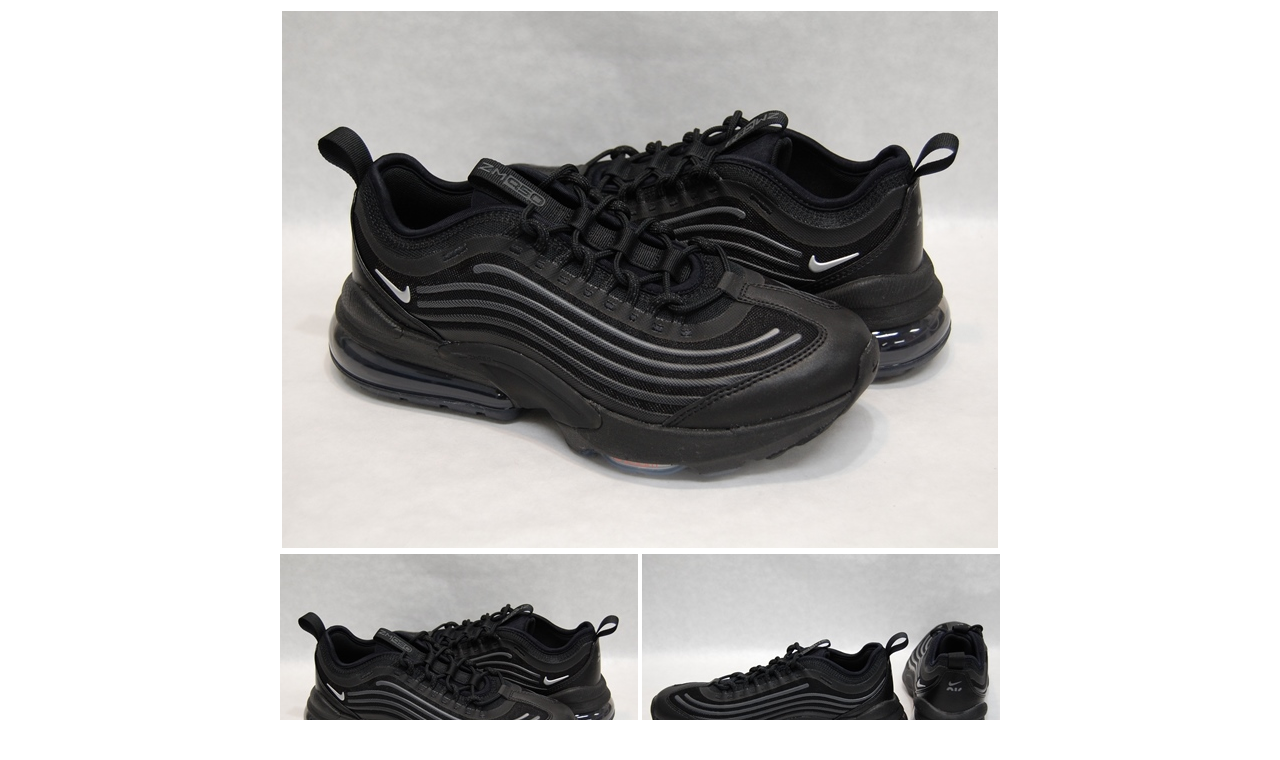

--- FILE ---
content_type: text/html
request_url: http://vogue-trading.com/l-nike-airmaxzm950-gs-black-black-metallicsilver.html
body_size: 1387
content:
<!DOCTYPE HTML PUBLIC "-//W3C//DTD HTML 4.01 Transitional//EN">
<HTML>
<HEAD>
<META name="GENERATOR" content="IBM WebSphere Homepage Builder Version 6.0.2.1 for Windows">
<META http-equiv="Content-Type" content="text/html; charset=Shift_JIS">
<META http-equiv="Content-Style-Type" content="text/css">
<TITLE>ナイキ　エアマックス ZM950 グレードスクール　ブラック・ブラック・シルバー/NIKE air max zm950 gs black-black-metallicsilver</TITLE>
<STYLE type="text/css">
<!--
A{
  text-decoration : none;
}
-->
<!--
TD{
  text-decoration : none;
  font-size : 12px;
  font-family : "ＭＳ Ｐゴシック";
  line-height : 20px;
  word-spacing : 1px;
  letter-spacing : 1px;
}
-->
</STYLE>
</HEAD>
<BODY>
<CENTER>
<TABLE>
  <TBODY>
    <TR>
      <TD><IMG src="l-nike-airmaxzm950-gs-black-black-metallicsilver_1.JPG" width="716" height="537" border="0"></TD>
    </TR>
  </TBODY>
</TABLE>
<TABLE>
  <TBODY>
    <TR>
      <TD><IMG src="m-nike-airmaxzm950-gs-black-black-metallicsilver_1.JPG" width="358" height="269" border="0"></TD>
      <TD><IMG src="m-nike-airmaxzm950-gs-black-black-metallicsilver_2.JPG" width="358" height="269" border="0"></TD>
    </TR>
    <TR>
      <TD><IMG src="m-nike-airmaxzm950-gs-black-black-metallicsilver_3.JPG" width="358" height="269" border="0"></TD>
      <TD><IMG src="m-nike-airmaxzm950-gs-black-black-metallicsilver_4.JPG" width="358" height="269" border="0"></TD>
    </TR>
    <TR>
      <TD><IMG src="m-nike-airmaxzm950-gs-black-black-metallicsilver_5.JPG" width="358" height="269" border="0"></TD>
      <TD><IMG src="m-nike-airmaxzm950-gs-black-black-metallicsilver_6.JPG" width="358" height="269" border="0"></TD>
    </TR>
    <TR>
      <TD><IMG src="m-nike-airmaxzm950-gs-black-black-metallicsilver_7.JPG" width="358" height="269" border="0"></TD>
      <TD><IMG src="m-nike-airmaxzm950-gs-black-black-metallicsilver_8.JPG" width="358" height="269" border="0"></TD>
    </TR>
  </TBODY>
</TABLE>
<BR>
<TABLE cellspacing="1" bgcolor="#dfdfdf" width="700" cellpadding="10">
  <TBODY>
    <TR>
      <TD bgcolor="#f0f0ee" nowrap><FONT color="#666666">商品説明</FONT></TD>
    </TR>
    <TR>
      <TD bgcolor="#ffffff"><FONT color="#666666">
箱付き、新品（未使用）です。<BR>
NIKE (ナイキ) の air max zm950 gs (エアマックス ZM950 グレードスクール) です。<BR>
エアマックス95の25周年記念、アップデートモデル。<BR>
ブラックベースのシンセティックレザー、ナイロンメッシュとのコンビアッパーです。<BR>
進化した履き心地とルックスです。<BR>
      </FONT></TD>
    </TR>
  </TBODY>
</TABLE>
<BR>
<TABLE cellspacing="1" bgcolor="#dfdfdf" cellpadding="6">
  <TBODY>
    <TR>
      <TD nowrap bgcolor="#f0f0ee"><FONT color="#666666">商品名</FONT></TD>
      <TD nowrap bgcolor="#ffffff"><FONT color="#666666">nike-airmaxzm950-gs-black-black-metallicsilver</FONT></TD>
    </TR>
    <TR>
      <TD nowrap bgcolor="#f0f0ee"><FONT color="#666666">発注番号</FONT></TD>
      <TD nowrap bgcolor="#ffffff"><FONT color="#666666" face="Arial">038923</FONT></TD>
    </TR>
    <TR>
      <TD nowrap bgcolor="#f0f0ee"><FONT color="#666666">通常価格（税込）</FONT></TD>
      <TD nowrap bgcolor="#ffffff"><FONT color="#666666" face="Arial">21,400</FONT><FONT color="#666666">円</FONT></TD>
    </TR>
    <TR>
      <TD nowrap bgcolor="#f0f0ee"><FONT color="#cc0000">販売価格（税込）</FONT></TD>
      <TD nowrap bgcolor="#ffffff"><B><FONT color="#cc0000" face="Arial">21,400</FONT></B><B><FONT color="#cc0000">円</FONT></B></TD>
    </TR>
  </TBODY>
</TABLE>
<BR>
<DIV>
<TABLE bgcolor="#dfdfdf" cellspacing="1" cellpadding="5">
  <TBODY>
    <TR>
      <TD valign="middle" align="center" nowrap bgcolor="#f0f0ee"><FONT color="#666666">USインチ</FONT></TD>
      <TD valign="middle" align="center" nowrap bgcolor="#f0f0ee"><FONT color="#666666" face="Arial">4</FONT></TD>
      <TD valign="middle" align="center" nowrap bgcolor="#f0f0ee"><FONT color="#666666" face="Arial">4.5</FONT></TD>
      <TD valign="middle" align="center" nowrap bgcolor="#f0f0ee"><FONT color="#666666" face="Arial">5</FONT></TD>
      <TD valign="middle" align="center" nowrap bgcolor="#f0f0ee"><FONT color="#666666" face="Arial">5.5</FONT></TD>
      <TD valign="middle" align="center" nowrap bgcolor="#f0f0ee"><FONT color="#666666" face="Arial">6</FONT></TD>
      <TD valign="middle" align="center" nowrap bgcolor="#f0f0ee"><FONT color="#666666" face="Arial">6.5</FONT></TD>
      <TD valign="middle" align="center" nowrap bgcolor="#f0f0ee"><FONT color="#666666" face="Arial">7</FONT></TD>
      <TD valign="middle" align="center" nowrap bgcolor="#f0f0ee"><FONT color="#666666" face="Arial">7.5</FONT></TD>
      <TD valign="middle" align="center" nowrap bgcolor="#f0f0ee"><FONT color="#666666" face="Arial">8</FONT></TD>
      <TD valign="middle" align="center" nowrap bgcolor="#f0f0ee"><FONT color="#666666" face="Arial">8.5</FONT></TD>
      <TD valign="middle" align="center" nowrap bgcolor="#f0f0ee"><FONT color="#666666" face="Arial">9</FONT></TD>
      <TD valign="middle" align="center" nowrap bgcolor="#f0f0ee"><FONT color="#666666" face="Arial">9.5</FONT></TD>
      <TD valign="middle" align="center" nowrap bgcolor="#f0f0ee"><FONT color="#666666" face="Arial">10</FONT></TD>
      <TD valign="middle" align="center" nowrap bgcolor="#f0f0ee"><FONT color="#666666" face="Arial">10.5</FONT></TD>
      <TD valign="middle" align="center" nowrap bgcolor="#f0f0ee"><FONT color="#666666" face="Arial">11</FONT></TD>
      <TD valign="middle" align="center" nowrap bgcolor="#f0f0ee"><FONT color="#666666" face="Arial">11.5</FONT></TD>
      <TD valign="middle" align="center" nowrap bgcolor="#f0f0ee"><FONT color="#666666" face="Arial">12</FONT></TD>
      <TD valign="middle" align="center" nowrap bgcolor="#f0f0ee"><FONT color="#666666" face="Arial">12.5</FONT></TD>
      <TD valign="middle" align="center" nowrap bgcolor="#f0f0ee"><FONT color="#666666" face="Arial">13</FONT></TD>
    </TR>
    <TR>
      <TD valign="middle" align="center" nowrap bgcolor="#f0f0ee"><FONT color="#666666">センチ</FONT></TD>
      <TD valign="middle" align="center" nowrap bgcolor="#ffffff"><FONT color="#666666" face="Arial">22.0</FONT></TD>
      <TD valign="middle" align="center" nowrap bgcolor="#ffffff"><FONT color="#666666" face="Arial">22.5</FONT></TD>
      <TD valign="middle" align="center" nowrap bgcolor="#ffffff"><FONT color="#666666" face="Arial">23.0</FONT></TD>
      <TD valign="middle" align="center" nowrap bgcolor="#ffffff"><FONT color="#666666" face="Arial">23.5</FONT></TD>
      <TD valign="middle" align="center" nowrap bgcolor="#ffffff"><FONT color="#666666" face="Arial">24.0</FONT></TD>
      <TD valign="middle" align="center" nowrap bgcolor="#ffffff"><FONT color="#666666" face="Arial">24.5</FONT></TD>
      <TD valign="middle" align="center" nowrap bgcolor="#ffffff"><FONT color="#666666" face="Arial">25.0</FONT></TD>
      <TD valign="middle" align="center" nowrap bgcolor="#ffffff"><FONT color="#666666" face="Arial">25.5</FONT></TD>
      <TD valign="middle" align="center" nowrap bgcolor="#ffffff"><FONT color="#666666" face="Arial">26.0</FONT></TD>
      <TD valign="middle" align="center" nowrap bgcolor="#ffffff"><FONT color="#666666" face="Arial">26.5</FONT></TD>
      <TD valign="middle" align="center" nowrap bgcolor="#ffffff"><FONT color="#666666" face="Arial">27.0</FONT></TD>
      <TD valign="middle" align="center" nowrap bgcolor="#ffffff"><FONT color="#666666" face="Arial">27.5</FONT></TD>
      <TD valign="middle" align="center" nowrap bgcolor="#ffffff"><FONT color="#666666" face="Arial">28.0</FONT></TD>
      <TD valign="middle" align="center" nowrap bgcolor="#ffffff"><FONT color="#666666" face="Arial">28.5</FONT></TD>
      <TD valign="middle" align="center" nowrap bgcolor="#ffffff"><FONT color="#666666" face="Arial">29.0</FONT></TD>
      <TD valign="middle" align="center" nowrap bgcolor="#ffffff"><FONT color="#666666" face="Arial">29.5</FONT></TD>
      <TD valign="middle" align="center" nowrap bgcolor="#ffffff"><FONT color="#666666" face="Arial">30.0</FONT></TD>
      <TD valign="middle" align="center" nowrap bgcolor="#ffffff"><FONT color="#666666" face="Arial">30.5</FONT></TD>
      <TD valign="middle" align="center" nowrap bgcolor="#ffffff"><FONT color="#666666" face="Arial">31.0</FONT></TD>
    </TR>
    <TR>
      <TD valign="middle" align="center" nowrap bgcolor="#f0f0ee"><FONT color="#666666">在庫</FONT></TD>
      <TD valign="middle" align="center" nowrap bgcolor="#ffffff"></TD>
      <TD valign="middle" align="center" nowrap bgcolor="#ffffff"><FONT color="#666666" face="Arial"></FONT></TD>
      <TD valign="middle" align="center" nowrap bgcolor="#ffffff"></TD>
      <TD valign="middle" align="center" nowrap bgcolor="#ffffff"><FONT color="#666666" face="Arial"></FONT></TD>
      <TD valign="middle" align="center" nowrap bgcolor="#ffffff"><FONT color="#666666" face="Arial"></FONT></TD>
      <TD valign="middle" align="center" nowrap bgcolor="#ffffff"><FONT color="#666666" face="Arial"></FONT></TD>
      <TD valign="middle" align="center" nowrap bgcolor="#ffffff"></TD>
      <TD valign="middle" align="center" nowrap bgcolor="#ffffff"></TD>
      <TD valign="middle" align="center" nowrap bgcolor="#ffffff"></TD>
      <TD valign="middle" align="center" nowrap bgcolor="#ffffff"></TD>
      <TD valign="middle" align="center" nowrap bgcolor="#ffffff"><FONT color="#666666" face="Arial"></FONT></TD>
      <TD valign="middle" align="center" nowrap bgcolor="#ffffff"><FONT color="#666666" face="Arial"></FONT></TD>
      <TD valign="middle" align="center" nowrap bgcolor="#ffffff"></TD>
      <TD valign="middle" align="center" nowrap bgcolor="#ffffff"><FONT color="#666666" face="Arial"></FONT></TD>
      <TD valign="middle" align="center" nowrap bgcolor="#ffffff"></TD>
      <TD valign="middle" align="center" nowrap bgcolor="#ffffff"></TD>
      <TD valign="middle" align="center" nowrap bgcolor="#ffffff"></TD>
      <TD valign="middle" align="center" nowrap bgcolor="#ffffff"></TD>
      <TD valign="middle" align="center" nowrap bgcolor="#ffffff"></TD>
    </TR>
  </TBODY>
</TABLE>
</DIV>
<BR>
<TABLE>
  <TBODY>
    <TR>
      <TD nowrap><A href="https://oops-vogue.ssl-lolipop.jp/vogue-trading/orderform.html" target="_blank"><IMG src="image63.gif" width="120" height="25" border="0"></A></TD>
    </TR>
  </TBODY>
</TABLE>
</CENTER>
</BODY>
</HTML>